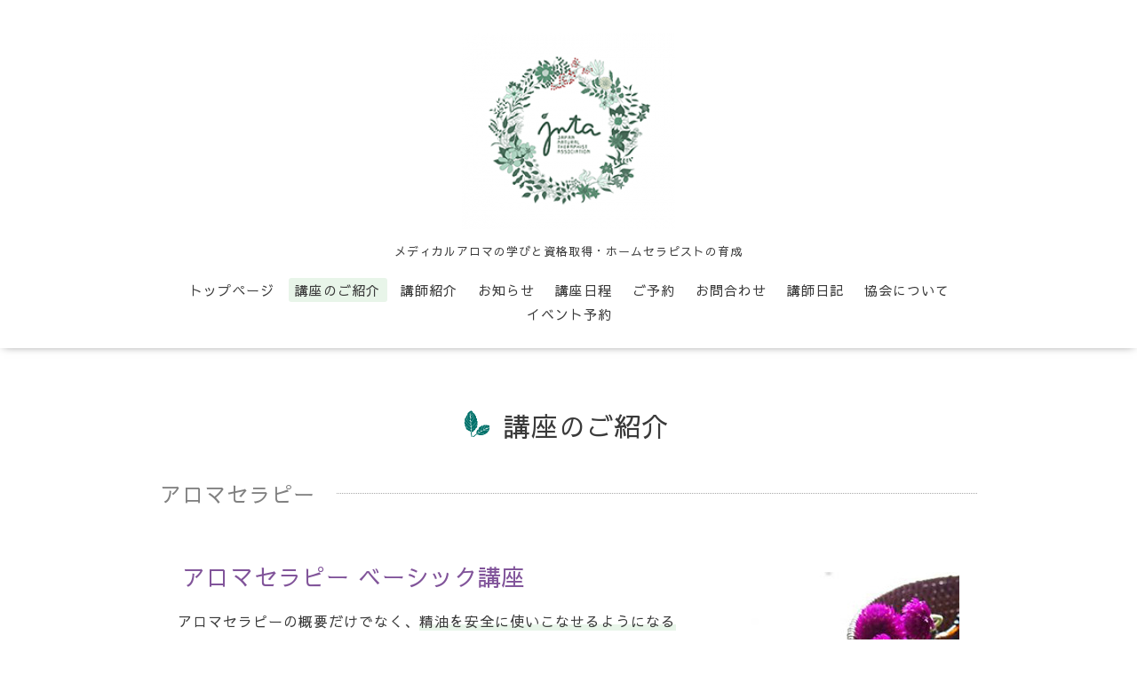

--- FILE ---
content_type: text/html; charset=utf-8
request_url: https://jnta-aroma.com/menu/c962062
body_size: 3156
content:
<!DOCTYPE html>

<!--[if IE 9 ]><html lang="ja" class="ie9"><![endif]-->
<!--[if (gt IE 9)|!(IE)]><!--><html lang="ja"><!--<![endif]-->
<head>
  <!-- Oneplate: ver.202007200000 -->
  <meta charset="utf-8" />
  <title>講座のご紹介 &gt; アロマセラピー - JNTA　(社)日本ナチュラルセラピスト協会</title>
  <meta name="viewport" content="width=device-width,initial-scale=1.0,minimum-scale=1.0">

  <meta name="description" content="講座のご紹介 &gt; アロマセラピー | メディカルアロマの学びと資格取得・ホームセラピストの育成">
  <meta name="keywords" content="JNTA">

  <meta property="og:title" content="JNTA　(社)日本ナチュラルセラピスト協会">
  <meta property="og:image" content="https://cdn.goope.jp/165372/200720190307a3hw.png">
  <meta property="og:site_name" content="JNTA　(社)日本ナチュラルセラピスト協会">
  
  <link rel="alternate" type="application/rss+xml" title="JNTA　(社)日本ナチュラルセラピスト協会 / RSS" href="/feed.rss">
  <link rel="stylesheet" href="//fonts.googleapis.com/css?family=Questrial">
  <link rel="stylesheet" href="/style.css?674177-1598346032?20200710">
  <link rel="stylesheet" href="/css/font-awesome/css/font-awesome.min.css">
  <link rel="stylesheet" href="/assets/slick/slick.css">

  <script src="/assets/jquery/jquery-3.5.1.min.js"></script>
  <script src="/js/tooltip.js"></script>
  <script src="/assets/clipsquareimage/jquery.clipsquareimage.js"></script>
</head>
<body id="menu">

  <div class="totop">
    <i class="button fa fa-angle-up"></i>
  </div>

  <div id="container">

    <!-- #header -->
    <div id="header" class="cd-header">
      <div class="inner">

      <div class="element shop_tel" data-shoptel="">
        <div>
          <i class="fa fa-phone-square"></i>&nbsp;
        </div>
      </div>

      <h1 class="element logo">
        <a class="shop_sitename" href="https://jnta-aroma.com"><img src='//cdn.goope.jp/165372/200720190307a3hw_m.png' alt='JNTA　(社)日本ナチュラルセラピスト協会' /></a>
      </h1>

      <div class="element site_description">
        <span>メディカルアロマの学びと資格取得・ホームセラピストの育成</span>
      </div>

      <div class="element navi pc">
        <ul class="navi_list">
          
          <li class="navi_top">
            <a href="/" >トップページ</a>
          </li>
          
          <li class="navi_menu active">
            <a href="/menu" >講座のご紹介</a><ul class="sub_navi">
<li><a href='/menu/c962062' class='active'>アロマセラピー（2）</a></li>
<li><a href='/menu/c962325'>One day レッスン（1）</a></li>
</ul>

          </li>
          
          <li class="navi_staff">
            <a href="/staff" >講師紹介</a>
          </li>
          
          <li class="navi_info">
            <a href="/info" >お知らせ</a>
          </li>
          
          <li class="navi_calendar">
            <a href="/calendar" >講座日程</a>
          </li>
          
          <li class="navi_reservation">
            <a href="/reservation" >ご予約</a>
          </li>
          
          <li class="navi_contact">
            <a href="/contact" >お問合わせ</a>
          </li>
          
          <li class="navi_links links_51304">
            <a href="http://jnta-aroma.jugem.jp/" target="_blank">講師日記</a>
          </li>
          
          <li class="navi_free free_367240">
            <a href="/free/company" >協会について</a>
          </li>
          
          <li class="navi_event_reservation">
            <a href="/reservation/event/" >イベント予約</a>
          </li>
          
        </ul>
      </div>
      <!-- /#navi -->

      </div>
      <!-- /.inner -->

      <div class="navi mobile"></div>

      <div id="button_navi">
        <div class="navi_trigger cd-primary-nav-trigger">
          <i class="fa fa-navicon"></i>
        </div>
      </div>

    </div>
    <!-- /#header -->

    <div id="content">

<!-- CONTENT ----------------------------------------------------------------------- -->












<!----------------------------------------------
ページ：メニュー
---------------------------------------------->
<script src="/js/theme_oneplate/menu.js?20151028"></script>

<div class="inner">

  <h2 class="page_title">
    <i class="icon"></i>
    <span>講座のご紹介</span>
  </h2>

  
  <div class="list">
    <div class="category_title">
      <span>アロマセラピー</span>
    </div>

    
    <div class="article menu_article">
      <div class="photo">
        <img src="//cdn.goope.jp/165372/200720192406-5f1570c6722f6_l.jpg" alt="" />
      </div>

      <h3 class="article_title">
        <span class="recommend"></span><a href="/menu/813335">アロマセラピー ベーシック講座</a>
      </h3>

      <div class="price">
        
      </div>

      <div class="text textfield">
        <p>アロマセラピーの概要だけでなく、<span class="under">精油を安全に使いこなせるようになること</span>を目的としています。</p>
<p>精油をメディカルな視点からも捉え、薬にばかり頼らない毎日を送る手段のひとつとしてアロマセラピーを提案します。</p>
<p>全部で４種類のクラフト作りと、たっぷりのレシピ集もお付けしますので、受講したその日からアロマライフを楽しめるでしょう。</p>
<p>&nbsp;</p>
<p>受講後は【ベーシックアロマセラピスト】のディプロマを発行します。</p>
<p>&nbsp;</p>
<div class="kouza_box">
<p>所要時間…６時間（３時間&times;２回・ワンデイから選べます）</p>
<p>受講料…30,800円(税込)／１名様　テキスト、実習材料費込み）</p>
<p>受講人数や出張講座のご希望は各講師にお問い合わせください<br>
オンライン講座も承ります</p>
</div>
      </div>
    </div>
    <!-- /.article -->
    
    <div class="article menu_article">
      <div class="photo">
        <img src="//cdn.goope.jp/165372/200720192004-5f156fd478a45_l.jpg" alt="" />
      </div>

      <h3 class="article_title">
        <span class="recommend"></span><a href="/menu/813336">アロマセラピー アドバンス講座</a>
      </h3>

      <div class="price">
        
      </div>

      <div class="text textfield">
        <p>ベーシック講座を受講済みの方が受けられる、ひとつ上のコース。</p>
<p>スパイス系など、<span class="under">少しマニアックな精油に親しみ、エッセンシャルオイルの奥深さ</span>を学びます。</p>
<p>オリジナルフレグランスなど、4種類のクラフトを作ります。</p>
<p>&nbsp;</p>
<p>受講後は【マスターアロマセラピスト】のディプロマを発行します。</p>
<p>&nbsp;</p>
<div class="kouza_box">
<p>所要時間…４時間（ワンデイ、または２時間&times;２回）</p>
<p>受講料…38,500円（税込）／１名様</p>
<p>受講人数や出張講座のご希望は各講師にお問い合わせください<br>
オンライン講座も承ります</p>
</div>
      </div>
    </div>
    <!-- /.article -->
    

  </div>
  

</div>
<!-- /.inner -->





















<!-- CONTENT ----------------------------------------------------------------------- -->

    </div>
    <!-- /#content -->


    
    <div class="autopagerize_insert_before"></div>

    <div class="pager">
      <div class="inner">
        <div>
           <a href="/menu/c962062" class='chk'>1</a>
        </div>
      </div>
    </div>
    


    <div class="gadgets">
      <div class="inner">
      </div>
    </div>

    <div class="sidebar">
      <div class="inner">

        <div class="block today_area">
          <h3>Schedule</h3>
          <dl>
            <dt class="today_title">
              2026.02.03 Tuesday
            </dt>
            
          </dl>
        </div>

        <div class="block counter_area">
          <h3>Counter</h3>
          <div>Today: <span class="num">109</span></div>
          <div>Yesterday: <span class="num">170</span></div>
          <div>Total: <span class="num">175135</span></div>
        </div>

        <div class="block qr_area">
          <h3>Mobile</h3>
          <img src="//r.goope.jp/qr/jnta"width="100" height="100" />
        </div>

      </div>
    </div>

    <div class="social">
      <div class="inner"><div id="social_widgets">
<div id="widget_line_share" class="social_widget">
<div class="line-it-button" data-lang="ja" data-type="share-a" data-ver="3" data-url="https://jnta-aroma.com" data-color="default" data-size="small" style="display: none;"></div>
<script src="https://www.line-website.com/social-plugins/js/thirdparty/loader.min.js" async="async" defer="defer"></script>
</div>

</div>
</div>
    </div>

    <div id="footer">
        <div class="inner">

          <div class="social_icons">
            

            
            <a href="https://www.facebook.com/jntaaroma" target="_blank">
              <span class="icon-facebook"></span>
            </a>
            

            
          </div>

          <div class="shop_name">
            <a href="https://jnta-aroma.com">JNTA(社)日本ナチュラルセラピスト協会</a>
          </div>

          

          <div class="copyright">
            &copy;2014 <a href="https://jnta-aroma.com">JNTA(社)日本ナチュラルセラピスト協会</a>. All Rights Reserved.
          </div>

          <div>
            <div class="powered">
              Powered by <a class="link_color_02" href="https://goope.jp/">グーペ</a> /
              <a class="link_color_02" href="https://admin.goope.jp/">Admin</a>
            </div>

            <div class="shop_rss">
              <span>/ </span><a href="/feed.rss">RSS</a>
            </div>
          </div>

        </div>
    </div>

  </div>
  <!-- /#container -->

  <script src="/assets/colorbox/jquery.colorbox-1.6.4.min.js"></script>
  <script src="/assets/slick/slick.js"></script>
  <script src="/assets/lineup/jquery-lineup.min.js"></script>
  <script src="/assets/tile/tile.js"></script>
  <script src="/js/theme_oneplate/init.js?20200710"></script>

</body>
</html>
